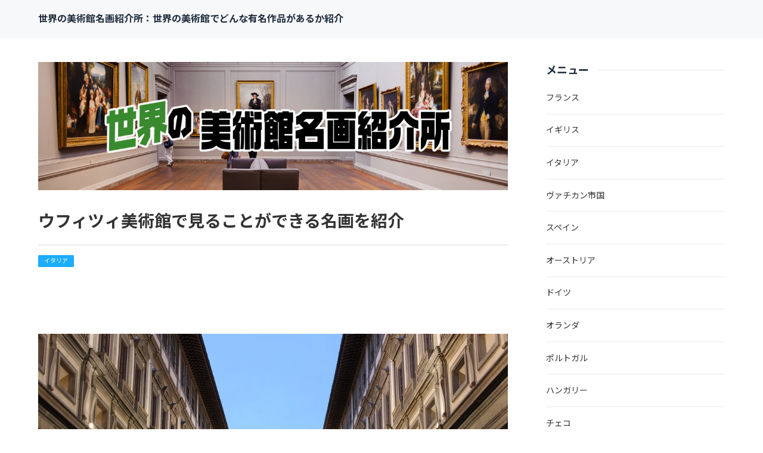

--- FILE ---
content_type: text/html
request_url: https://johoz.com/artmuseummasterpiece.johoz.com/Italy/takiojinjya.html
body_size: 7531
content:
<!doctype html>
<html lang="ja" dir="ltr">
<head prefix="og: https://ogp.me/ns#">
<meta charset="Shift_JIS">
<meta name="viewport" content="width=device-width, initial-scale=1">
<title>ウフィツィ美術館で見ることができる名画を紹介</title>
<meta name="keywords" content="栃木,隠れ家,穴場,滝尾神社">
<meta name="description" content="栃木の滝尾神社を紹介しています。">
<link rel="preconnect" href="https://fonts.googleapis.com">
<link rel="preconnect" href="https://fonts.gstatic.com" crossorigin>
<link href="https://fonts.googleapis.com/css2?family=Roboto:wght@500&display=swap&text=0123456789-" rel="stylesheet" class="w_fnt" media="print">
<link href="https://fonts.googleapis.com/css2?family=Poppins:wght@500&display=swap" rel="stylesheet" class="w_fnt" media="print">
<link href="https://fonts.googleapis.com/css2?family=Noto+Sans+JP:wght@400;700&display=swap" rel="stylesheet" class="w_fnt" media="print">
<link rel="stylesheet" href="../styles.css?20241221153130">
<meta property="og:url" content="https://artmuseummasterpiece.johoz.com/Italy/takiojinjya.html">
<meta property="og:type" content="article">
<meta property="og:title" content="ウフィツィ美術館で見ることができる名画を紹介">
<meta property="og:description" content="ウフィツィ美術館で見ることができる名画を紹介しています。">
<meta property="og:site_name" content="世界の美術館名画紹介所：世界の美術館でどんな有名作品があるか紹介">
<meta property="og:image" content="https://artmuseummasterpiece.johoz.com/img/gallery-1803525_1280.jpg">
<link rel="stylesheet" href="../css/partsstyles.css?20241221153130" media="print" onload="this.media='all'">
<link rel="alternate" type="application/rss+xml" title="RSS" href="https://artmuseummasterpiece.johoz.com/rss.xml" />
</head>
<body id="body" data-page="entry" data-column="col2" data-header="" data-main-header="true" data-main="" data-main-footer="" data-menu="" data-rmenu="" data-footer="" data-headerimg-type="" data-headerimg-img="true" data-headerimg-title="true" data-headerimg-desc="true" data-headerimg-item="false" data-headerimg-meta="true" data-headerimg-img-sp="true" data-headerimg-title-sp="false" data-headerimg-desc-sp="true" data-headerimg-item-sp="false" data-headerimg-meta-sp="false" data-topslider="false">
<div id="wrap">
<header id="header">
<div class="container">
<div id="logo-wrap">
<div id="logo"><span class="logotext">世界の美術館名画紹介所：世界の美術館でどんな有名作品があるか紹介</span></div>
<button id="spmenu-btn" aria-label="menu"><span>menu</span></button>
</div>
<div id="spmenu">
<div id="header-wrap">
<div id="header-menu">
</div>
</div>
</div>
</div>
</header>
<div id="contents">
<div class="inner">
<div id="main-header">
<div id="headerimg">
<div class="headerimg-img"><picture id="header-view"><img src="../img/header.jpg" alt="ウフィツィ美術館で見ることができる名画を紹介" class="img-header" /></picture></div>
<div class="headerimg-inner">
<div class="headerimg-txt">
<h1 class="headerimg-title">ウフィツィ美術館で見ることができる名画を紹介</h1>
<div class="headerimg-meta">
<div class="cat"><a href="../Italy/">イタリア</a></div>
</div>
</div>
</div>
</div>
</div>
<main id="main">
<div class="mainbox"><div id="space1" class="freespace">
<div class="space-box">
<div class="space-body"><div class="layout_box responsive" style="border-spacing:4px;">
<div class="float_item item1" style="padding:12px;">
<div id="im-7f13b7ee3d4e44bc9c0ff4175f969d9b"><p><script async src="https://imp-adedge.i-mobile.co.jp/script/v1/spot.js?20220104"></script></p>
<p><script>(window.adsbyimobile=window.adsbyimobile||[]).push({pid:83059,mid:578831,asid:1882056,type:"banner",display:"inline",elementid:"im-7f13b7ee3d4e44bc9c0ff4175f969d9b"})</script></p>
</div>
</div>
<div class="float_item item2" style="padding:12px;">
<div id="im-7f13b7ee3d4e44bc9c0ff4175f969d9b"><p><script async src="https://imp-adedge.i-mobile.co.jp/script/v1/spot.js?20220104"></script></p>
<p><script>(window.adsbyimobile=window.adsbyimobile||[]).push({pid:83059,mid:578831,asid:1882056,type:"banner",display:"inline",elementid:"im-7f13b7ee3d4e44bc9c0ff4175f969d9b"})</script></p>
</div>
</div>
</div>
</div>
</div>
</div></div>
<section id="text1-section">
<div id="text1" class="txt-body">
<p><img data-src="../img/gallery-1803525_1280.jpg" width="1000" height="750" alt="" class="lazyload image-center" /><noscript><img src="../img/gallery-1803525_1280.jpg" alt="" class="image-center" /></noscript></p>
<p>&nbsp;</p>
<p>ウフィツィ美術館（Galleria degli Uffizi）は、イタリアのフィレンツェにあるルネサンス絵画で有名な美術館です。この美術館は、1591年より部分的に公開されており、近代式の美術館としてヨーロッパ最古のものの1つであるとされています。</p>
<p>&nbsp;</p>
<p>ウフィツィ美術館は、ルネサンス期の絵画に関して世界有数のコレクションを有する美術館で、展示物は2,500点にのぼります。</p>
<p>&nbsp;</p>
<p>古代ギリシア、古代ローマ時代の彫刻から、ボッティチェッリ、レオナルド・ダ・ヴィンチ、ミケランジェロ、ラッファエッロなどイタリア・ルネサンスの巨匠の絵画を中心に、それ以前のゴシック時代、以後のバロック、ロココなどの絵画が系統的に展示されています。</p>
<p>&nbsp;</p>
<h2>ボッティチェリ 『春』</h2>
<p><img data-src="../img/botticelli-primavera.jpg" width="1000" height="657" alt="" class="lazyload image-center" /><noscript><img src="../img/botticelli-primavera.jpg" alt="" class="image-center" /></noscript></p>
<table class="table-w100">
<tbody>
<tr>
<td>作品名</td>
<td>春</td>
</tr>
<tr>
<td>作者</td>
<td>サンドロ・ボッティチェリ</td>
</tr>
<tr>
<td>制作年代</td>
<td>1482年頃</td>
</tr>
<tr>
<td>寸法</td>
<td>203×314cm</td>
</tr>
</tbody>
</table>
<p>&nbsp;</p>
<p>ルネサンス期のイタリアで最も有名な作品の一つです。</p>
<p>&nbsp;</p>
<p>画面中央に立つ女性は美神ヴィーナスで、彼女の周りには愛や花などを象徴する神々や精霊たちが集まっています。</p>
<p>&nbsp;</p>
<p>右手前に花束を持って微笑む女性は花神フローラで、彼女の身にまとう花々は200種類以上もあります。</p>
<p>&nbsp;</p>
<p>この絵は、メディチ家というフィレンツェの名家の一員であるロレンツィーノが、結婚祝いとして贈ったといわれています。</p>
<p>&nbsp;</p>
<h2>レオナルド・ダ・ヴィンチ 「受胎告知」</h2>
<p><img data-src="../img/annunciation_(leonardo)_(cropped).jpg" width="1000" height="445" alt="" class="lazyload image-center" /><noscript><img src="../img/annunciation_(leonardo)_(cropped).jpg" alt="" class="image-center" /></noscript></p>
<p>&nbsp;</p>
<table class="table-w100">
<tbody>
<tr>
<td>作品名</td>
<td>受胎告知</td>
</tr>
<tr>
<td>作者</td>
<td>レオナルド・ダ・ヴィンチ</td>
</tr>
<tr>
<td>制作年代</td>
<td>1472年 - 1475年頃</td>
</tr>
<tr>
<td>寸法</td>
<td>98×217cm</td>
</tr>
</tbody>
</table>
<p>&nbsp;</p>
<p>レオナルドが若き日に描いた初期の作品です。</p>
<p>&nbsp;</p>
<p>大天使ガブリエルが聖母マリアにキリストの誕生を告げるという場面を描いています。</p>
<p>&nbsp;</p>
<p>画面は横長で、二人の間には庭園や山などの風景が広がっています。</p>
<p>&nbsp;</p>
<p>これは、レオナルドが自然に対する深い関心を持っていたことを示しています。</p>
<p>&nbsp;</p>
<p>また、この風景は、キリストが世界の支配者として生まれることを暗示しているとも解釈できます。</p>
<p>&nbsp;</p>
<h2>フィリッポ・リッピ 「聖母子と二天使」</h2>
<p><img data-src="../img/filippo_lippi_-_madonna_col_bambino_e_due_angeli_-_google_art_project.jpg" width="1000" height="1472" alt="" class="lazyload image-center" /><noscript><img src="../img/filippo_lippi_-_madonna_col_bambino_e_due_angeli_-_google_art_project.jpg" alt="" class="image-center" /></noscript></p>
<table class="table-w100">
<tbody>
<tr>
<td>作品名</td>
<td>聖母子と二天使</td>
</tr>
<tr>
<td>作者</td>
<td>フィリッポ・リッピ</td>
</tr>
<tr>
<td>制作年代</td>
<td>1457年頃</td>
</tr>
<tr>
<td>寸法</td>
<td>95×62cm</td>
</tr>
</tbody>
</table>
<p>&nbsp;</p>
<p>フィレンツェで活動した画家でありながら、カルメル会の修道士でもあったリッピが描いたものです。</p>
<p>&nbsp;</p>
<p>聖母マリアと幼いキリストが二人の天使に見守られています。</p>
<p>&nbsp;</p>
<p>聖母の美しい表情やヴェールの質感などは見事です。</p>
<p>&nbsp;</p>
<p>背景には不気味な岩山が描かれており、これは後のレオナルド・ダ・ヴィンチの影響を受けたものと考えられます。</p>
<p>&nbsp;</p>
<p>この絵に描かれた聖母子は、リッピが愛した修道女ルクレツィアとその子供フィリッピーノをモデルにしたともいわれています。</p>
<p>&nbsp;</p>
<h2>ラファエロ「ヒワの聖母」</h2>
<p><img data-src="../img/raffaello_sanzio_-_madonna_del_cardellino_-_google_art_project.jpg" width="1000" height="1397" alt="" class="lazyload image-center" /><noscript><img src="../img/raffaello_sanzio_-_madonna_del_cardellino_-_google_art_project.jpg" alt="" class="image-center" /></noscript></p>
<p>&nbsp;</p>
<table class="table-w100">
<tbody>
<tr>
<td>作品名</td>
<td>ヒワの聖母</td>
</tr>
<tr>
<td>作者</td>
<td>ラファエロ・サンティ</td>
</tr>
<tr>
<td>制作年代</td>
<td>1505年?1506年頃</td>
</tr>
<tr>
<td>寸法</td>
<td>107 × 77cm</td>
</tr>
</tbody>
</table>
<p>&nbsp;</p>
<p>聖母マリアが幼いイエス・キリストと洗礼者ヨハネを抱いている場面を描いています。3人の人物は、ほぼ二等辺三角形を形成するように配置されており、この幾何学的な配置はラファエロの構図の巧みさを示しています。</p>
<p>&nbsp;</p>
<p>聖母マリアは赤いドレスに青いマントで描かれていて、赤はキリストの情熱や天の愛を、青は教会や天井の真実を象徴しています。また、洗礼者ヨハネが手に持っているゴシキヒワという鳥は、キリストの磔刑を象徴しています。</p>
<p>&nbsp;</p>
<p>背景はラファエロに典型的なもので、自然の風景が描かれていますが、それら全てが中心的な主題を静かに縁取っています。</p>
<p>&nbsp;</p>
<p>これらの要素を通じて、ラファエロの芸術性とこの作品が持つ深い意味を感じ取ることができます。</p>
<p>&nbsp;</p>
<p>『ヒワの聖母』はラファエロの才能と技術を最大限に発揮した作品であり、その美しさと深遠さを鑑賞することで、観る者に多大な感動を与えてくれます。</p>
<p>&nbsp;</p>
<p>&nbsp;</p>
<h2>ミケランジェロ「聖家族」</h2>
<p><img data-src="../img/994px-tondo_doni_2015.png" width="994" height="1024" alt="" class="lazyload image-center" /><noscript><img src="../img/994px-tondo_doni_2015.png" alt="" class="image-center" /></noscript></p>
<p>&nbsp;</p>
<table class="table-w100">
<tbody>
<tr>
<td>作品名</td>
<td>聖家族</td>
</tr>
<tr>
<td>作者</td>
<td>ミケランジェロ・ブオナローティ</td>
</tr>
<tr>
<td>制作年代</td>
<td>1507年頃</td>
</tr>
<tr>
<td>寸法</td>
<td>91 × 80 cm </td>
</tr>
</tbody>
</table>
<p>&nbsp;</p>
<p>この作品は、幼児キリスト、聖母マリア、聖ヨセフの家族と洗礼者ヨハネが前景に描かれ、後景には5人の裸体の男性が描かれています。</p>
<p>&nbsp;</p>
<p>画面中央に大きく描かれた、幼児キリストを高くかかげるマリアがもっとも目立つ画面構成になっていて、マリアは地面に直接座り、彼女と大地の間には何も敷かれていない。これはマリアと大地との結びつきをよく伝えています。</p>
<p>&nbsp;</p>
<p>マリアの下に描かれている草は緑に塗られ、草が生えていないマリアの周りの地面とは好対照となっています。</p>
<p>&nbsp;</p>
<p>ヨセフは家長としてマリアよりも高い位置に描かれています。マリアはヨセフの両足の間に座り、ヨセフがマリアを守っているかのように見えます。</p>
<p>&nbsp;</p>
<p>また、画面中央やや下に水平な帯があり、後景に描かれた男性たちと洗礼者ヨハネや聖家族を隔てています。</p>
<p>&nbsp;</p>
<h2>カラヴァッジョ『バッカス』</h2>
<p><img data-src="../img/baco_por_caravaggio.jpg" width="1000" height="1139" alt="" class="lazyload image-center" /><noscript><img src="../img/baco_por_caravaggio.jpg" alt="" class="image-center" /></noscript></p>
<table class="table-w100">
<tbody>
<tr>
<td>作品名</td>
<td>バッカス</td>
</tr>
<tr>
<td>作者</td>
<td>ミケランジェロ・メリージ・ダ・カラヴァッジオ</td>
</tr>
<tr>
<td>制作年代</td>
<td>1596年</td>
</tr>
<tr>
<td>寸法</td>
<td>95 cm × 85 cm</td>
</tr>
</tbody>
</table>
<p>&nbsp;</p>
<p>古代ギリシャのワイン、酩酊、出産、演劇の神であるバッカスを描いています。</p>
<p>&nbsp;</p>
<p>バッカスはブドウとブドウの葉を髪につけ、ゆるく身体を覆った衣服の引きひもを指で弄びながら、古代風に身体を傾けています。前の石のテーブルには、果物の籠と赤ワインの大きなデカンタがあります。バッカスは同じワインの浅いゴブレットを差し出し、鑑賞者を自分の方に誘っています。</p>
<p>&nbsp;</p>
<p>この作品は、カラヴァッジョが最初の重要な後援者であったデル・モンテ枢機卿の住居、マダーマ宮に入居した直後に描かれたものであり、枢機卿の人文主義的な興味を反映しています。</p>
<p>&nbsp;</p>
<p>また、この作品には官能的なエロチシズムが感じられます。少年は若くてハンサムで、身体はふっくらとしていながらも筋肉質です。少年は意味深な目つきで自分に近づくよう鑑賞者を誘惑しており、自分の衣服を身に着けたままにしようとしてはいません。</p>
<p>&nbsp;</p>
<h2>ブロンズィーノ『エレオノーラ・ディ・トレドと息子ジョヴァンニ』</h2>
<p><img data-src="../img/bronzino_-_eleonora_di_toledo_col_figlio.jpg" width="1000" height="1213" alt="" class="lazyload image-center" /><noscript><img src="../img/bronzino_-_eleonora_di_toledo_col_figlio.jpg" alt="" class="image-center" /></noscript></p>
<table class="table-w100">
<tbody>
<tr>
<td>作品名</td>
<td>エレオノーラ・ディ・トレドと息子ジョヴァンニ</td>
</tr>
<tr>
<td>作者</td>
<td>ブロンズィーノ</td>
</tr>
<tr>
<td>制作年代</td>
<td>1545年頃</td>
</tr>
<tr>
<td>寸法</td>
<td>115 cm × 96 cm</td>
</tr>
</tbody>
</table>
<p>&nbsp;</p>
<p>メディチ家の栄光を称えるウフィツィ美術館には、トスカーナ大公コジモ1世とその子孫の美術品が展示されています。</p>
<p>&nbsp;</p>
<p>その中でも、特に注目すべき一枚の肖像画があります。コジモ1世が宮廷画家ブロンズィーノに依頼した妻と息子の肖像です。このような母と子の肖像は、聖母子像を除けば、ほとんど見られない珍しいものでした。</p>
<p>&nbsp;</p>
<p>この絵には、コジモ1世が何か意図を持っていたと言われています。君主は、息子が正当な後継者であることを、この絵で暗に示しています。</p>
<p>&nbsp;</p>
<p>共和制から君主制へと移行したフィレンツェで、1537年に17歳で君主になったコジモ1世は、鉄の意志を持ち、生まれつきの君主気質を発揮しました。外交では神聖ローマ帝国やスペインから自立しようとし、国内では自らの神格化を図りました。</p>
<p>&nbsp;</p>
<p>フィレンツェ随一の宮廷画家ブロンズィーノが描いたこの名作には、君主の政策に呼応するメッセージが込められています。</p>
<p>&nbsp;</p>
<p>真珠で飾られたエレオノーラの美しい姿は、富の象徴でした。</p>
<p>&nbsp;</p>
<p>ブロンズィーノは、ドレスの細部を丁寧に描くことでその美しさを際立たせ、無表情な顔つきで、庶民とは違う高貴な公妃のイメージを作り上げました。</p>
<p>&nbsp;</p>
<p>写実主義にこだわらないマニエリストとして活躍したブロンズィーノ。この絵は、マニエリスム様式を追求しつつ、それに”洗練〟を加えた画家の代表作の一つとして、今もなお語り継がれています。</p>
</div>
</section>
<div class="mainbox"><div id="space2" class="freespace">
<div class="space-box">
<div class="space-body"><div class="layout_box responsive" style="border-spacing:4px;">
<div class="float_item item1" style="padding:12px;">
<div id="im-7f13b7ee3d4e44bc9c0ff4175f969d9b"><p><script async src="https://imp-adedge.i-mobile.co.jp/script/v1/spot.js?20220104"></script></p>
<p><script>(window.adsbyimobile=window.adsbyimobile||[]).push({pid:83059,mid:578831,asid:1882056,type:"banner",display:"inline",elementid:"im-7f13b7ee3d4e44bc9c0ff4175f969d9b"})</script></p>
</div>
</div>
<div class="float_item item2" style="padding:12px;">
<div id="im-7f13b7ee3d4e44bc9c0ff4175f969d9b"><p><script async src="https://imp-adedge.i-mobile.co.jp/script/v1/spot.js?20220104"></script></p>
<p><script>(window.adsbyimobile=window.adsbyimobile||[]).push({pid:83059,mid:578831,asid:1882056,type:"banner",display:"inline",elementid:"im-7f13b7ee3d4e44bc9c0ff4175f969d9b"})</script></p>
</div>
</div>
</div>
</div>
</div>
</div></div>
</main>
<div id="main-footer">
<div class="mainbox">
<div class="snsbox">
<div class="sns-title">この記事をシェアする</div>
<ul class="snslist">
<li><a href="https://www.facebook.com/share.php?u=https%3a%2f%2fartmuseummasterpiece.johoz.com%2fItaly%2ftakiojinjya.html" rel="nofollow noopener" target="_blank" class="snsicon-facebook"></a></li>
<li><a href="https://twitter.com/share?url=https%3a%2f%2fartmuseummasterpiece.johoz.com%2fItaly%2ftakiojinjya.html&text=%e3%82%a6%e3%83%95%e3%82%a3%e3%83%84%e3%82%a3%e7%be%8e%e8%a1%93%e9%a4%a8%e3%81%a7%e8%a6%8b%e3%82%8b%e3%81%93%e3%81%a8%e3%81%8c%e3%81%a7%e3%81%8d%e3%82%8b%e5%90%8d%e7%94%bb%e3%82%92%e7%b4%b9%e4%bb%8b" rel="nofollow noopener" target="_blank" class="snsicon-twitter"></a></li>
<li><a href="https://line.me/R/msg/text/?https%3a%2f%2fartmuseummasterpiece.johoz.com%2fItaly%2ftakiojinjya.html" rel="nofollow noopener" target="_blank" class="snsicon-line"></a></li>
<li><a href="https://b.hatena.ne.jp/add?url=https%3a%2f%2fartmuseummasterpiece.johoz.com%2fItaly%2ftakiojinjya.html&title=%e3%82%a6%e3%83%95%e3%82%a3%e3%83%84%e3%82%a3%e7%be%8e%e8%a1%93%e9%a4%a8%e3%81%a7%e8%a6%8b%e3%82%8b%e3%81%93%e3%81%a8%e3%81%8c%e3%81%a7%e3%81%8d%e3%82%8b%e5%90%8d%e7%94%bb%e3%82%92%e7%b4%b9%e4%bb%8b" rel="nofollow noopener" target="_blank" class="snsicon-hatena"></a></li>
</ul>
</div>
</div>
<div id="entrylist">
<div class="entrylist-title"><h3>関連ページ</h3></div>
<ul class="entrylist_ul">
<li>
<article class="article">
<div class="article-inner">
<div class="article-body">
<div class="article-title"><a href="../Italy/MuseoeGalleriaBorghese.html">ボルゲーゼ美術館</a></div>
<div class="article-desc">ボルゲーゼ美術館で見ることができる名画を紹介しています。</div>
</div>
</div>
</article>
</li>
<li>
<article class="article">
<div class="article-inner">
<div class="article-body">
<div class="article-title"><a href="../Italy/PalazzoPitti.html">ピッティ美術館</a></div>
<div class="article-desc">ピッティ美術館で見ることができる名画を紹介しています。</div>
</div>
</div>
</article>
</li>
<li>
<article class="article">
<div class="article-inner">
<div class="article-body">
<div class="article-title"><a href="../Italy/GalleriedellAccademia.html">アカデミア美術館</a></div>
<div class="article-desc">アカデミア美術館で見ることができる名画を紹介しています。</div>
</div>
</div>
</article>
</li>
<li>
<article class="article">
<div class="article-inner">
<div class="article-body">
<div class="article-title"><a href="../Italy/PinacotecadiBrera.html">ブレラ美術館</a></div>
<div class="article-desc">ブレラ美術館で見ることができる名画を紹介しています。</div>
</div>
</div>
</article>
</li>
<li>
<article class="article">
<div class="article-inner">
<div class="article-body">
<div class="article-title"><a href="../Italy/MuseodiCapodimonte.html">カポディモンテ美術館</a></div>
<div class="article-desc">カポディモンテ美術館で見ることができる名画を紹介しています。</div>
</div>
</div>
</article>
</li>
<li>
<article class="article">
<div class="article-inner">
<div class="article-body">
<div class="article-title"><a href="../Italy/MuseoPoldiPezzoli.html">ポルディ・ペッツォーリ美術館</a></div>
<div class="article-desc">ポルディ・ペッツォーリ美術館で見ることができる名画を紹介しています。</div>
</div>
</div>
</article>
</li>
</ul>
</div>
</div>
<aside id="menu">
<div id="space3" class="freespace">
<div class="space-box">
<div class="menubox text-center"><div id="im-efc7ae54e1ab441893415b18f01827b2">
  <script async src="https://imp-adedge.i-mobile.co.jp/script/v1/spot.js?20220104"></script>
  <script>(window.adsbyimobile=window.adsbyimobile||[]).push({pid:83059,mid:578831,asid:1883072,type:"banner",display:"inline",elementid:"im-efc7ae54e1ab441893415b18f01827b2"})</script>
</div></div>
</div>
</div>
<nav class="menuboxlist">
<div class="menubox">
<div class="title"><span>メニュー</span></div>
<div class="menulist"><ul class="sitemenu">
<li><a href="../France/"><span>フランス</span></a></li>
<li><a href="../UnitedKingdom/"><span>イギリス</span></a></li>
<li><a href="../Italy/"><span>イタリア</span></a></li>
<li><a href="../VaticanCity/"><span>ヴァチカン市国</span></a></li>
<li><a href="../Spain/"><span>スペイン</span></a></li>
<li><a href="../Austria/"><span>オーストリア</span></a></li>
<li><a href="../Germany/"><span>ドイツ</span></a></li>
<li><a href="../Netherlands/"><span>オランダ</span></a></li>
<li><a href="../Portugal/"><span>ポルトガル</span></a></li>
<li><a href="../Hungary/"><span>ハンガリー</span></a></li>
<li><a href="../CzechRepublic/"><span>チェコ</span></a></li>
<li><a href="../Belgium/"><span>ベルギー</span></a></li>
<li><a href="../Denmark/"><span>デンマーク</span></a></li>
<li><a href="../Switzerland/"><span>スイス</span></a></li>
<li><a href="../Sweden/"><span>スウェーデン</span></a></li>
<li><a href="../Russia/"><span>ロシア</span></a></li>
<li><a href="../America/"><span>アメリカ</span></a></li>
<li><a href="../Brazil/"><span>ブラジル</span></a></li>
</ul></div>
</div>
</nav>
<div id="space4" class="freespace">
<div class="space-box">
<div class="menubox text-center"><div id="im-efc7ae54e1ab441893415b18f01827b2">
  <script async src="https://imp-adedge.i-mobile.co.jp/script/v1/spot.js?20220104"></script>
  <script>(window.adsbyimobile=window.adsbyimobile||[]).push({pid:83059,mid:578831,asid:1883072,type:"banner",display:"inline",elementid:"im-efc7ae54e1ab441893415b18f01827b2"})</script>
</div></div>
</div>
</div>
</aside>
</div>
</div>
<div id="pagetop"><a href="#body"></a></div>
<div id="siteNavi"><ul itemscope itemtype="http://schema.org/BreadcrumbList" class="siteNavi_ul">
<li itemprop="itemListElement" itemscope itemtype="http://schema.org/ListItem"><a itemprop="item" href="../"><span itemprop="name">トップページ</span></a><meta itemprop="position" content="1" /></li>
<li itemprop="itemListElement" itemscope itemtype="http://schema.org/ListItem"><a itemprop="item" href="../Italy/"><span itemprop="name">イタリア</span></a><meta itemprop="position" content="2" /></li>
<li><span>ウフィツィ美術館で見ることができる名画を紹介</span></li>
</ul></div>
<footer id="footer">
<div class="inner">
<div id="space8" class="freespace">
<div class="space-box">
<div class="space-body text-center"><div id="im-43476eacfed04e6ab6dd5b0c39d52e2b">
  <script async src="https://imp-adedge.i-mobile.co.jp/script/v1/spot.js?20220104"></script>
  <script>(window.adsbyimobile=window.adsbyimobile||[]).push({pid:83059,mid:578831,asid:1883071,type:"banner",display:"inline",elementid:"im-43476eacfed04e6ab6dd5b0c39d52e2b"})</script>
</div></div>
</div>
</div>
<nav id="footer-menu">
<ul class="footer-menu_ul">
</ul>
</nav>
<small id="copy">&copy; 2024 世界の美術館名画紹介所：世界の美術館でどんな有名作品があるか紹介.<!-- Matomo -->
<script>
  var _paq = window._paq = window._paq || [];
  /* tracker methods like "setCustomDimension" should be called before "trackPageView" */
  _paq.push(['trackPageView']);
  _paq.push(['enableLinkTracking']);
  (function() {
    var u="//richlucky.xsrv.jp/piwik/";
    _paq.push(['setTrackerUrl', u+'matomo.php']);
    _paq.push(['setSiteId', '16']);
    var d=document, g=d.createElement('script'), s=d.getElementsByTagName('script')[0];
    g.async=true; g.src=u+'matomo.js'; s.parentNode.insertBefore(g,s);
  })();
</script>
<!-- End Matomo Code --></small>
</div>
</footer>
</div>
<script src="../js/siema.min.js"></script>
<script src="../js/config.js"></script>
<script src="../js/ResizeSensor.js"></script>
<script src="../js/ElementQueries.js"></script>
<script>
var ele = document.getElementsByClassName('w_fnt');
for (var i = 0, len = ele.length; i < len; i++) {ele[i].media = 'all';}
</script>
<style>@media screen and (max-width:1024px){{#spmenu,#spmenu-btn{display:none;}}</style>
<script src="https://cdn.jsdelivr.net/npm/lazyload@2.0.0-rc.2/lazyload.js"></script>
<script>lazyload();</script>
</body>
</html>

--- FILE ---
content_type: text/css
request_url: https://johoz.com/artmuseummasterpiece.johoz.com/css/commonstyles.css
body_size: 6638
content:
@charset "UTF-8";
/* ★Ver220331★ */
#header.fix:not(.show-header){
pointer-events:none;
}
/* 画像ギャラリー */
.img-gallerybox{
display:flex;
justify-content:space-evenly;
margin:16px 0;
flex-wrap:wrap;
}
.img-gallerybox > a{
 display:inline-block;
 text-align:center;
 min-width:100px;
 margin:16px 8px;
}
.img-gallerybox > a img{
 width:100%;
}
.txt-userstyle{
display:block;
padding:24px 4%;
position:relative;
box-sizing:border-box;
z-index:0;
}
.txt-userstyle h2:not([class]),.txt-userstyle h3:not([class]),.txt-userstyle h4:not([class]),.txt-userstyle h5:not([class]),.txt-userstyle h6:not([class]){
color:unset;
background:unset;
border:unset;
margin:10px 0;
padding:0;
margin-bottom:10px;
}
.txt-userstyle h2:not([class])::before,.txt-userstyle h3:not([class])::before,.txt-userstyle h4:not([class])::before,.txt-userstyle h5:not([class])::before,.txt-userstyle h6:not([class])::before,.txt-userstyle h2:not([class])::after,.txt-userstyle h3:not([class])::after,.txt-userstyle h4:not([class])::after,.txt-userstyle h5:not([class])::after,.txt-userstyle h6:not([class])::after{
content:unset;
display:none;
}
.txt-userstyle.bg_image{
min-height:20vh;
}
.txt-userstyle.bg_image::before{
content:"";
display:block;
position:absolute;
left:0;
top:0;
width:100%;
height:100%;
z-index:-1;
}
.txt-userstyle.bg_image{
font-weight:700;
background-size:cover;
}
.txt-userstyle.txt-align-left{
text-align:left;
}
.txt-userstyle.txt-align-right{
text-align:right;
}
.txt-userstyle.txt-align-center{
text-align:center;
}
.txt-userstyle.txt-flex-center{
display:flex;
justify-content:center;
align-items:center;
flex-wrap:wrap;
flex-direction:column;
}
.text-left{text-align:left;}
.text-center{text-align:center;}
.text-right{text-align:right;}
.menu-icon *{
 display:inline-block !important;
}
:not(.qa-accordion) .answer1{
margin-bottom:24px;
}
/* オートナンバー */
body,section,.auto-reset{
counter-reset:autonumber;
}
.point-auto{
font-size:1.2em;
font-weight:700;
}
.point-auto::before{
content:counter(autonumber)".";
counter-increment:autonumber;
display:inline-block;
position:relative;
color:var(--clr-accent,#0268cc);
font-size:1.5em;
font-weight:700;
text-align:left;
vertical-align:baseline;
line-height:1.7em;
margin-right:10px;
}
/* 行揃え */
.txt-left{text-align:left;}
.txt-center{text-align:center;}
.txt-right{text-align:right}
/* 画像の指定 */
img{max-width:100%;height:auto;}
.txt-img img[align^="right"],.txt-img.timg-r img{margin:0 0px 10px 16px;}
.txt-img img[align^="left"],.txt-img.timg-l img{margin:0 16px 10px 0px;}
.txt-img img[align^="center"]{margin:0 0 10px 0;}
.txt-img img.image-left,img.image-left,img.fr-fic.fr-dii.fr-fil{margin:0 16px 10px 0;float:left;}
.txt-img img.image-right,img.image-right,img.fr-fic.fr-dii.fr-fir{margin:0 0 10px 16px;float:right;}
.txt-img img.image-center,img.image-center,img.fr-fic.fr-dib{margin:10px auto;display:block;}
[style*="text-align:left"] > .image-center,[style*="text-align:left"] >.fr-fic.fr-dib{margin-left:0}
[style*="text-align:right"] > .image-center,[style*="text-align:right"] >.fr-fic.fr-dib{margin-right:0}
img.image-block-left{display:block;margin:10px auto 10px 0;}
img.image-block-right{display:block;margin:10px 0 10px auto;}
.img-center .image-left,.img-center .image-right{margin:auto;}
.timg-c{margin-bottom:16px;}
@media screen and (min-width:768px){
.txt-img.timg-r,.txt-img.timg-l{
max-width:50%;
padding:0 16px;
}
}
span.fr-video{display:table;margin:auto;}
span.fr-video.fr-fvl{margin-left:0;float:none;}
span.fr-video.fr-fvr{margin-right:0;float:none;}
/* 画像スタイル(新規) */
.img-full,.img-full > img{width:100%}
.img-w100{width:100px;}
.img-w150{width:150px;}
.img-w200{width:200px;}
.img-w300{width:300px;}
.img-w400{width:400px;}
.img-w500{width:500px;}
.img-w600{width:600px;}
.img-full{width:100%;margin:1em 0;}
h2 + .img-full,h3 + .img-full{margin-top:5px;}
.img-circle{
object-fit:cover;
border-radius:50%;
}
.img-shadow{
filter:drop-shadow(3px 3px 5px rgba(0,0,0,0.3));
}
.img-round{
border-radius:16px;
}
.img-photo{
padding:8px;
border-top:1px solid #ccc;
border-left:1px solid #ccc;
border-bottom:1px solid #c2c2c2;
border-right:1px solid #c2c2c2;
box-shadow:3px 3px 8px rgba(0,0,0,.2);
background:#fff;
box-sizing:border-box;
}
.img-flex,.img-flex2{
display:flex;
}
.img-flex img,.img-flex2 img,.img-flex p,.img-flex2 p{
box-sizing:border-box;
margin:0 8px;
}
.clear{clear:both;height:1px;line-height:1px;}
/* 画像の縮小比率の指定 */
@media screen and (max-width:640px){
.txt-img.timg-r,.txt-img.timg-l{
max-width:40%;
box-sizing:border-box;
}
.image-left,.image-right{max-width:40%;}
.txt-img.timg-r{padding-left:10px;}
.txt-img.timg-l{padding-right:10px;}
.txt-img.timg-l img{margin-right:0;}
.txt-img.timg-r img{margin-left:0;}
.tx-img.timg-l img,.tx-img.timg-r img{margin:0 0 10px 0;}
.txt-img img[align^="right"],.txt-img img[align^="left"]{max-width:40%;}
.txt-img img[align^="center"]{max-width:100%;}
}
/* 画像改行微調整 */
img.fr-fir+br,img.fr-fil+br,img.image-left+noscript+br,img.image-right+noscript+br,img.image-left+br,img.image-right+br{
 display:none;
}
/* FAQ */
.question1,.question2{
font-weight:700;
}
/* 注釈 */
.annotation{
 padding:16px;
 margin:1em 0;
 font-size:0.875em;
 line-height:1.8;
 background-color:#f8f8f8;
 border-left:solid 2px #dbdbdb;
 color:#666;
}
/* 強制回り込み */
.float-left2 img{float:left ;margin:0 8px 8px 0;}
.float-right2 img{float:right ;margin:0 0 8px 8px;}
/* テーブル */
div.table-wrap{
overflow-x:auto;
-webkit-overflow-scrolling:touch;
}
table{
margin-bottom:8px;
border-collapse:separate;
border-spacing:0;
border-color:#ddd;
box-sizing:border-box;
}
table caption{
margin-bottom:1rem;
color:#999;
}
table th,table td{
min-width:110px;
text-align:center;
padding:0.5em 1em;
border-style:solid;
border-width:0 1px 1px 0;
border-color:#ddd;
position:relative;
z-index:0;
}
table th{
background-color:#fafafa;
}
table td{
background-color:#fff;
}
table thead th{
line-height:1.5;
}
table tr:first-child > *{
border-top-width:1px;
}
table thead + tbody tr:first-child > *{
border-top-width:0;
}
table tr > *:first-child{
border-left-width:1px;
}
table tr th:first-child{
z-index:1;
}
table.table-w100{
width:100%;
}
table.th1fix tbody th:first-child,table.th1fix thead th.table-thblank{
position:-webkit-sticky;
position:sticky;
left:0;
}
/*
@media (min-width:960px){
table.table-fontsmall th,table.table-fontsmall td,div.table-fontsmall th,div.table-fontsmall td{
font-size:1.4rem;
}
}
@media (max-width:959px){
table.table-fontsmall th,table.table-fontsmall td,div.table-fontsmall th,div.table-fontsmall td{
font-size:1.1rem;
}
}*/
table.table-fontsmall th,table.table-fontsmall td,div.table-fontsmall th,div.table-fontsmall td{
 font-size:clamp(12px,calc(0.75rem + ((1vw - 4.8px) * 0.2088)),14px);
}
/* ボックス内マージン調整 */
#contents div[class*="box"] > div[class^="point"]:first-child,#contents div[class*="box"]:not([class^="rankbox"]) > div[class^="rank"]:first-child,#contents div[class*="box"] > h2:first-child,#contents div[class*="box"] > h3:first-child,#contents div[class*="box"] > h4:first-child,#contents div[class*="box"] > h5:first-child,#contents div[class*="box"] > h6:first-child{
margin-top:8px;
}
#contents div[class*="box"] > div[class^="point"]:last-child,#contents div[class*="box"]:not([class^="rankbox"]) > div[class^="rank"]:last-child,#contents div[class*="box"] > h2:last-child,#contents div[class*="box"] > h3:last-child,#contents div[class*="box"] > h4:last-child,#contents div[class*="box"] > h5:last-child,#contents div[class*="box"] > h6:last-child{
margin-bottom:8px;
}
#contents div[class*="box"]:not(.menubox):not(.menubox2) > ul,#contents div[class*="box"]:not(.menubox):not(.menubox2) > ol{
margin-top:4px;
margin-bottom:4px;
}
#contents .alert > *:first-child,#contents .accept > *:first-child,#contents .attention > *:first-child,#contents .thint > *:first-child{
 margin-top:0;
}
#contents .alert > *:last-child,#contents .accept > *:last-child,#contents .attention > *:last-child,#contents .thint > *:last-child{
margin-bottom:0;
}
#contents .txt-border> *:first-child,#contents .txt-grayback .body > *:first-child,#contents .txt-colorback .body > *:first-child,#contents .txt-frame > *:first-child,#contents .txt-colorframe > *:first-child,#contents .txt-rndbox .body > *:first-child,#contents .txt-decbox1 .body > *:first-child,#contents .txt-decbox2 .body > *:first-child{
margin-top:0;
}
#contents .txt-border> *:last-child,#contents .txt-grayback .body > *:last-child,#contents .txt-colorback .body > *:last-child,#contents .txt-frame > *:last-child,#contents .txt-colorframe > *:last-child,#contents .txt-rndbox .body > *:last-child,#contents .txt-decbox1 .body > *:last-child,#contents .txt-decbox2 .body > *:last-child{
margin-bottom:0;
}
/* 記事共通 */
div,p,span,li{word-wrap :break-word;overflow-wrap :break-word;}
td,th{word-break:break-all ;}
a:not([href]){text-decoration:none;}
table td p,table th p{text-align:inherit;}
/* 説明文スクロール */
#header .desc::-webkit-scrollbar{width:5px;}
#header .desc::-webkit-scrollbar-thumb{background:#aaa;border-radius:3px;}
#header .desc::-webkit-scrollbar-track-piece:start,#header .desc::-webkit-scrollbar-track-piece:end{background:#EBEBEB;}
/* 行揃え */
.align-left{text-align:left;}
.align-right{text-align:right;}
.align-center{text-align:center;}
/* フロート解除 */
.txt-body::after{content:"";display:block;clear:both;}
div[id^="text"]::after,div[id^="space"]::after{content:"";display:block;clear:both;}
/* 共通 */
.rank1,.rank2,.rank3,.rank4,.rank5,.rank6,.rank7,.rank8,.rank9,.rank10,.point,.point1,.point2,.point3,.point4,.point5,.point6,.point7,.point8,.point9,.point10{
font-weight:bold;
overflow:hidden;
}
h4{
clear:none;
}
ul,ol{
overflow:hidden;
}
.lbg{
line-height:140%;
}
/* ポイント（チェック） */
.point:not([data-point]){
padding:.3125em 0 .3125em 4.125em;
font-weight:bold;
line-height:1.5;
overflow:hidden;
position:relative;
}
.point:not([data-point])::before{
background-color:#fc6a74;
border-radius:.3em;
color:#fff;
display:inline-block;
line-height:1;
font-family:Arial;
font-size:.75em;
padding:.3333em .5833em;
content:'CHECK';
position:absolute;
top:.25em;
left:0;
z-index:1;
}
.point:not([data-point])::after{
background-color:#fc6a74;
box-sizing:border-box;
content:'';
display:block;
position:absolute;
top:1.1875em;
left:1.5em;
width:.875em;
height:.625em;
clip-path:path('M0 .2V0h9.4v.5c0 1.7.7 5 4.7 9.5C10.6 8.6 4.2 5.5 0 .2z');
}
.ylw{
background-color:#FFE566;
font-weight:bold;
padding:2px;
}
/* 回り込み解除 */
h1,h2,h3,h4,h5,h6{
overflow:hidden;
}
h1,h2,h3{
clear:both;
}
.alert:after,.accept:after,.attention:after,.thint:after,.user1:after,.user2:after,.user_inner:after,.body:after,.grayline:after,.clear_after:after{
clear:both;
content:"";
display:block;
}
.nmlbox,.dottbox,.ylwbox,.graybg,.txt-border,.txt-grayback,.txt-colorback,.txt-rndbox,.txt-decbox1,.txt-decbox2{
overflow:hidden;
}
.alert,.attention,.thint,.accept,.user1,.user2,.rank{clear:both;}
/* ボックス */
.nmlbox,.dottbox,.ylwbox,.graybg,.grnbox,.pnkbox,.blubox,.brwbox,.cynbox{
padding:1.5em;
margin-top:1em;
margin-bottom:1em;
clear:both;
overflow:hidden;
}
.graybg{
background-color:#F8F8F8;
}
.grayline{
background-color:#fff;
border:4px solid #ededed;
box-shadow:0px 0px 5px #bbb inset;
margin:20px 0;
padding:20px;
}
.dottbox{
border:dashed 2px #E0E0E0;
box-shadow:none;
}
.nmlbox{
border:2px solid #E0E0E0;
}
.ylwbox{
background-color:#fffbef;
border:2px solid #f7e4b1;
}
.grnbox{
background-color:#f7fcf5;
border:2px solid #b7d8ac;
}
.blubox{
background-color:#f6fafe;
border:2px solid #c9d9ec;
}
.brwbox{
background-color:#f8f6f5;
border:2px solid #ddd2ce;
}
.pnkbox{
background-color:#fff9fe;
border:2px solid #ecd0e7;
}
.cynbox{
background-color:#f5fcfa;
border:2px solid #c2ddd5;
}
.rnd1{
padding:15px;
margin:15px auto 15px auto;
}
.rnd1{
position:relative;
padding:15px;
margin:15px auto 15px auto;
border-radius:12px;
}
.rbox1,.rbox2,.rbox3,.rbox4{
overflow:hidden;
}
.rbox1{
background-color:#F8F8F8;
border:1px solid #E0E0E0;
}
.rbox2{
background-color:#FFF;
border:2px solid #f0bb5a;
}
.rbox3{
background-color:#FFF;
}
.rbox4{
background-color:#F8F8F8;
}
.shadow1,.shadow2,.shadow3{
padding:15px;
margin:15px auto 15px auto;
}
.shadow1{
box-shadow:0px 2px 10px rgba(0,0,0,0.1);
}
.shadow2{
box-shadow:0px 0px 5px rgba(0,0,0,0.17);
}
/* 水平線 */
.border1,.border2,.border3,.borderdot,.borderdot2,.borderdouble{
margin:10px 0;
padding:0px;
line-height:1px;
height:1px;
overflow:hidden;
}
.border1{
border-bottom:solid 1px #999;
}
.border2{
border-bottom:solid 1px #ca3659;
}
.border3{
border-bottom:solid 1px #4473b1;
}
.borderdot{
border-top:dotted 1px #999;
}
.borderdot2{
border-top:dotted 2px #999;
}
.borderdouble{
border-top:double 3px #999;
}
.hd,.hd:hover,.hd:visited{
color:#333;
text-decoration:none;
}
/*
==================================================
Googleマップ、YouTubeのレスポンシブ化
==================================================
*/
.gmap-box{
position:relative;
padding-bottom:56.25%;
padding-top:30px;
height:0;
overflow:hidden;
}
.gmap-box iframe,.gmap-box object,.gmap-box embed{
position:absolute;
top:0;
left:0;
width:100%;
height:100%;
}
.gmap-wrap{
max-width:100%;
margin:16px auto;
}
.wrapper{
margin:auto;
padding:50px;
}
/* VIDEO */
video{
display:block;
margin:16px auto;
max-width:100%;
}
/* オブジェクト位置 */
.obj-center{
display:block;
margin-left:auto;
margin-right:auto;
}
.obj-left{
display:block;
margin-left:0;
margin-right:auto;
}
.obj-right{
display:block;
margin-left:auto;
margin-right:0;
}
/* ヘッダー調整 */
.headerimg-img::before{
pointer-events :none;
}
/* 列の幅指定 */
.tcolumn1,.tcolumn2,.tcolumn3,.tcolumn4,.tcolumn5{
box-sizing:border-box;
}
.tcolumn1{width:100%;}
.tcolumn2{width:50%;}
.tcolumn3{width:33.33%}
.tcolumn4{width:25%;}
.tcolumn5{width:20%;}
/* コンテンツの振り分け */
.pc_contents{display:block;}
.sp_contents{display:none;}
@media screen and (max-width:640px){
.pc_contents{display:none;}
.sp_contents{display:block;}
}
table.borderless,table.borderless td,table.borderless th{
border:none ;
background-color:transparent;
}
/* テーブルのスクロール
==================================================
*/
.scroll_table{
overflow-x:auto;
white-space:nowrap;
}
.scroll_table::-webkit-scrollbar{height:8px;}
.scroll_table::-webkit-scrollbar-track{
margin:0 2px;
background:#F1F1F1;
border-radius:5px;
}
.scroll_table::-webkit-scrollbar-thumb{
border-radius:5px;
background:#999;
}
.scroll_table table{
width:100%;
table-layout:auto ;
}
@media screen and (min-width:768px){
.scroll_table{
overflow:hidden;
white-space:normal;
}
.scroll_table table{
table-layout:fixed ;
}
}
/* リストデザイン
==================================================
*/
ul[class][class^="li-"],ol[class][class^="ol-"]{
line-height:1.5;
margin-top:1em;
margin-bottom:1em;
list-style:none;
padding-left:calc(40px - 1.25em);
}
ul[class][class^="li-"] li,ol[class][class^="ol-"] li{
margin:.5em 0;
}
/* チェック */
.li-check li{
position:relative;
padding-left:1.25em;
}
.li-check li::before{
background-image:url(../img/li_check.svg);
background-position:center;
background-repeat:no-repeat;
background-size:0.8125em auto;
content:'';
position:absolute;
left:0;
width:1em;
height:1.5em;
}
/* 丸文数字 */
.ol-circle{
counter-reset:number;
}
.ol-circle li{
position:relative;
padding:0 0 0 1.75em;
}
.ol-circle li::before{
content:counter(number);
counter-increment:number;
background-color:#0268cc;
border-radius:50%;
display:inline-block;
position:absolute;
top:0;
left:0;
color:#fff;
font-size:0.8125em;
font-weight:700;
text-align:center;
vertical-align:middle;
line-height:1.69231em;
width:1.69231em;
height:1.69231em;
}
/* 記事スタイル
==================================================
*/
/* 点線背景 */
.txt-border{
background-color:#fff;
background-image:linear-gradient(90deg,rgba(255,255,255,0) 50%,white 50%),linear-gradient(180deg,rgba(190,190,190,0) 97.91666%,#bebebe,97.91666%,#bebebe 100%);
background-repeat:repeat-x,repeat-y;
background-size:.375em 100%,100% 3em;
line-height:3;
padding:0 1.5em;
}
/* 灰色背景 */
.txt-grayback{
background-color:#f5f5f5;
padding:clamp(24px,6.66667vw,36px);
}
/* カラー背景 */
.txt-colorback{
background-color:#fffbe8;
padding:clamp(24px,6.66667vw,36px);
}
/* 灰色枠 */
.txt-frame{
background-color:#fff;
border:8px solid #e6e6e6;
padding:clamp(24px,6.66667vw,36px);
}
/* カラー枠 */
.txt-colorframe{
background-color:#fff;
border:8px solid #ffe99c;
padding:clamp(24px,6.66667vw,36px);
}
/*角丸枠*/
.txt-rndbox{
background-color:#f5f5f5;
border-radius:28px;
padding:clamp(28px,7.77778vw,40px);
}
.txt-rndbox .top,.txt-rndbox .bottom{
line-height:0;
}
/* 飾り枠 1*/
.txt-decbox1{
background-color:#f8f6e9;
box-shadow:0 0 0 clamp(7px,1.94445vw,14px) #f8f6e9 inset,0 0 0 clamp(8px,2.22223vw,15px) #d2c8b2 inset;
padding:clamp(32px,8.88889vw,58px) clamp(36px,10vw,62px);
position:relative;
z-index:0;
}
.txt-decbox1::before{
border:clamp(49px,13.61112vw,98px) solid transparent;
border-image:url(../img/decbox1.png) 196 round;
content:'';
position:absolute;
top:0;
left:0;
right:0;
bottom:0;
z-index:-1;
}
.txt-decbox1 .top *{
margin-top:0;
}
.txt-decbox1 .bottom{
line-height:0;
}
/*飾り枠2*/
.txt-decbox2{
background:url(../img/decbox2.jpg) repeat left top/160px auto;
padding:clamp(36px,10vw,52px) clamp(40px,11.11112vw,56px);
position:relative;
z-index:0;
}
.txt-decbox2::before{
background:#fff;
content:'';
position:absolute;
top:clamp(12px,3.33334vw,16px);
left:clamp(12px,3.33334vw,16px);
right:clamp(12px,3.33334vw,16px);
bottom:clamp(12px,3.33334vw,16px);
z-index:-1;
}
.txt-decbox2 .top *{
margin-top:0;
}
.txt-decbox2 .bottom{
line-height:0;
}
/* ブロック設定 */
.user-block{
padding:1.5em;
}
/* 要素の横並べ
==================================================
*/
.flex-box{
display:flex;
justify-content:center;
flex-direction:column;
}
.flex-box > *{
margin-bottom:8px;
}
@media screen and (min-width:480px){
.flex-box{
display:flex;
align-items:center;
flex-direction:row;
justify-content:center;
width:100%;
max-width:100%;
box-sizing:border-box;
}
.flex-box > *{
margin-left:1%;
margin-right:1%;
}
.b-right.flex-box{
 justify-content:flex-end;
 align-items:flex-end;
}
.b-left.flex-box{
 justify-content:flex-start;
 align-items:flex-start;
}
}
/* レイアウト枠
==================================================
*/
.grid{
margin:var(--margin-component) 0;
display:grid;
gap:var(--margin-component);
grid-template-rows:max-content;
place-items:center;
}
.grid .grid-item{
max-width:100%;
}
@media (max-width:959px){
.grid[data-grid-sp-column*="col2"]{
grid-template-columns:repeat(2,1fr);
}
.grid[data-grid-sp-column*="col3"]{
grid-template-columns:repeat(3,1fr);
}
.grid[data-grid-sp-column*="col4"]{
grid-template-columns:repeat(4,1fr);
}
.grid[data-grid-sp-column*="col5"]{
grid-template-columns:repeat(5,1fr);
}
}
@media (min-width:960px){
.grid[data-grid-column*="col2"]{
grid-template-columns:repeat(2,1fr);
}
.grid[data-grid-column*="col3"]{
grid-template-columns:repeat(3,1fr);
}
.grid[data-grid-column*="col4"]{
grid-template-columns:repeat(4,1fr);
}
.grid[data-grid-column*="col5"]{
grid-template-columns:repeat(5,1fr);
}
}
/* 矢印やライン */
@media (max-width:959px){
.grid[data-grid-sp-column*="col2"][data-grid-sp-column*="arrow"]{
grid-template-columns:repeat(2,1fr auto);
}
.grid[data-grid-sp-column*="col3"][data-grid-sp-column*="arrow"]{
grid-template-columns:repeat(3,1fr auto);
}
.grid[data-grid-sp-column*="col4"][data-grid-sp-column*="arrow"]{
grid-template-columns:repeat(4,1fr auto);
}
.grid[data-grid-sp-column*="col5"][data-grid-sp-column*="arrow"]{
grid-template-columns:repeat(5,1fr auto);
}
}
@media (min-width:960px){
.grid[data-grid-column*="col2"][data-grid-column*="arrow"]{
grid-template-columns:repeat(2,1fr auto);
}
.grid[data-grid-column*="col3"][data-grid-column*="arrow"]{
grid-template-columns:repeat(3,1fr auto);
}
.grid[data-grid-column*="col4"][data-grid-column*="arrow"]{
grid-template-columns:repeat(4,1fr auto);
}
.grid[data-grid-column*="col5"][data-grid-column*="arrow"]{
grid-template-columns:repeat(5,1fr auto);
}
}
/* キャプション付き画像
==================================================
*/
.figure{
margin:1em 0;
text-align:center;
position:relative;
}
.figcaption{
font-size:.875em;
line-height:1.4;
text-align:left;
padding-top:1em;
}
.figcaption-title{
font-size:1.28571em;
font-weight:700;
line-height:1.4;
margin-bottom:8px;
text-align:center;
}
/* 横並び */
@media screen and (min-width:641px){
.figure[data-figure-horizontal*="true"]{
display:flex;
justify-content:center;
flex-direction:row;
}
.figure[data-figure-horizontal*="true"] > img,.figure[data-figure-horizontal*="true"] .figure-link img{
flex-shrink:0;
max-width:48%;
object-fit:cover;
}
.figure[data-figure-horizontal*="true"] .figure-link{
display:contents;
}
.figure[data-figure-horizontal*="true"] .figcaption{
flex-grow:1;
display:flex;
justify-content:center;
flex-direction:column;
padding:0 0 0 4%;
}
.figure[data-figure-horizontal*="true"] .figcaption-title{
text-align:left;
}
/* 横並び（反転） */
.figure[data-figure-horizontal*="true"][data-figure-reverse*="true"] img{
order:1;
}
.figure[data-figure-horizontal*="true"][data-figure-reverse*="true"] .figcaption{
padding:0 4% 0 0;
}
}
/*横並び（レスポンシブ）*/
@media screen and (max-width:640px){
.figure:not([data-figure-responsive="true"])[data-figure-horizontal*="true"]{
display:flex;
justify-content:center;
}
.figure:not([data-figure-responsive="true"])[data-figure-horizontal*="true"] > img,.figure:not([data-figure-responsive="true"])[data-figure-horizontal*="true"] .figure-link img{
flex-shrink:0;
max-width:48%;
object-fit:cover;
}
.figure:not([data-figure-responsive="true"])[data-figure-horizontal*="true"] .figure-link{
display:contents;
}
.figure:not([data-figure-responsive="true"])[data-figure-horizontal*="true"] .figcaption{
flex-grow:1;
display:flex;
justify-content:center;
flex-direction:column;
padding:0 0 0 4%;
}
.figure:not([data-figure-responsive="true"])[data-figure-horizontal*="true"] .figcaption-title{
text-align:left;
}
/* 横並び（反転） */
.figure:not([data-figure-responsive="true"])[data-figure-horizontal*="true"][data-figure-reverse*="true"] img{
order:1;
}
.figure:not([data-figure-responsive="true"])[data-figure-horizontal*="true"][data-figure-reverse*="true"] .figcaption{
padding:0 4% 0 0;
}
}
/* 忍者おまとめボタンFIX */
.ninja_onebutton_output_overlay .line,.ninja_onebutton_output_responsive .line{background:#00c300 ;}
.ninja_onebutton_output_overlay .hatena,.ninja_onebutton_output_responsive .hatena{background:#008fde ;}
.ninja_onebutton_output_overlay .twitter,.ninja_onebutton_output_responsive .twitter{background-color:#55acee ;}
.ninja_onebutton_output_overlay .facebook,.ninja_onebutton_output_responsive .facebook{background-color:#3b5998 ;}
/* コード */
pre{
font-family:monospace,monospace;
font-size:1em;
margin:1em 0;
word-wrap:normal;
}
code{
font-family:"游ゴシック体",YuGothic,"游ゴシック","Yu Gothic",sans-serif;
font-size:1em;
display:inline-block;
padding:0.1em 0.25em; 
color:#444;
background-color:#e7edf3;
border:solid 1px #d6dde4;
}
pre code,code.code-block{
display:block;
padding:20px;
background-color:#e7edf3;
border:solid 1px #d6dde4;
overflow:auto;
margin:1em 0;
-webkit-overflow-scrolling:touch;
}
/* 画像ギャラリー */
.lum-lightbox{
z-index:9999;
}
@media screen and (max-width:480px){
.lum-lightbox-inner img{
max-width:180vw !important;
max-height:100vh !important;
}
}
/* その他 */
.snsbox{
margin:8px auto;
}
#topmenu a{
cursor:pointer;
}
/* 画像スライダーFIX */
.rslide-wrap{
height:200px;
}
.rankbox-slider img{
width:auto;
height:200px;
}
.rankbox-slider .crl-d{
justify-content:center;
}
@media screen and (min-width:1025px){
.rslide-wrap,.rankbox-slider img{
height:240px;
}
}
/* タイトル付きボックスFIX */
#contents .cbox-d[class*="03"] .cbox-caption{
 padding-right:0.75em;
}
/* ページ送りFix */
.relNavigate-thumb img{
 max-height:80px;
}
/* テーブル */
@media screen and (max-width:480px){
div.table-wrap{
 clear:both;
}
}
/* ロゴFIX */
#logo img{
width:auto;
}

--- FILE ---
content_type: text/javascript; charset=utf-8
request_url: https://spnativeapi-tls.i-mobile.co.jp/api/ad_spot.ashx?partnerId=83059&mediaId=578831&spotId=1882056&asn=3&num=7&callback=imobile_jsonp_callback_e9c4cc53f09d&tagv=1.2.45&referer=https://johoz.com/artmuseummasterpiece.johoz.com/Italy/takiojinjya.html
body_size: -6
content:
imobile_jsonp_callback_e9c4cc53f09d({"result":{"code":3,"message":"Ad not found"},"spotInfo":{},"ads":[]})

--- FILE ---
content_type: text/javascript; charset=utf-8
request_url: https://spnativeapi-tls.i-mobile.co.jp/api/ad_spot.ashx?partnerId=83059&mediaId=578831&spotId=1882056&asn=1&num=7&callback=imobile_jsonp_callback_2183ac1ec913&tagv=1.2.45&referer=https://johoz.com/artmuseummasterpiece.johoz.com/Italy/takiojinjya.html
body_size: -6
content:
imobile_jsonp_callback_2183ac1ec913({"result":{"code":3,"message":"Ad not found"},"spotInfo":{},"ads":[]})

--- FILE ---
content_type: text/javascript; charset=utf-8
request_url: https://spnativeapi-tls.i-mobile.co.jp/api/ad_spot.ashx?partnerId=83059&mediaId=578831&spotId=1882056&asn=2&num=7&callback=imobile_jsonp_callback_51b9e6226f3c&tagv=1.2.45&referer=https://johoz.com/artmuseummasterpiece.johoz.com/Italy/takiojinjya.html
body_size: -6
content:
imobile_jsonp_callback_51b9e6226f3c({"result":{"code":3,"message":"Ad not found"},"spotInfo":{},"ads":[]})

--- FILE ---
content_type: text/javascript; charset=utf-8
request_url: https://spnativeapi-tls.i-mobile.co.jp/api/ad_spot.ashx?partnerId=83059&mediaId=578831&spotId=1882056&asn=4&num=7&callback=imobile_jsonp_callback_935262254233&tagv=1.2.45&referer=https://johoz.com/artmuseummasterpiece.johoz.com/Italy/takiojinjya.html
body_size: -6
content:
imobile_jsonp_callback_935262254233({"result":{"code":3,"message":"Ad not found"},"spotInfo":{},"ads":[]})

--- FILE ---
content_type: text/javascript; charset=utf-8
request_url: https://spnativeapi-tls.i-mobile.co.jp/api/ad_spot.ashx?partnerId=83059&mediaId=578831&spotId=1883072&asn=2&num=7&callback=imobile_jsonp_callback_df6eb022f65d&tagv=1.2.45&referer=https://johoz.com/artmuseummasterpiece.johoz.com/Italy/takiojinjya.html
body_size: -5
content:
imobile_jsonp_callback_df6eb022f65d({"result":{"code":3,"message":"Ad not found"},"spotInfo":{},"ads":[]})

--- FILE ---
content_type: text/javascript; charset=utf-8
request_url: https://spnativeapi-tls.i-mobile.co.jp/api/ad_spot.ashx?partnerId=83059&mediaId=578831&spotId=1882056&asn=2&num=7&callback=imobile_jsonp_callback_d88651bae381&tagv=1.2.45&referer=https://johoz.com/artmuseummasterpiece.johoz.com/Italy/takiojinjya.html
body_size: -7
content:
imobile_jsonp_callback_d88651bae381({"result":{"code":3,"message":"Ad not found"},"spotInfo":{},"ads":[]})

--- FILE ---
content_type: text/javascript; charset=utf-8
request_url: https://spnativeapi-tls.i-mobile.co.jp/api/ad_spot.ashx?partnerId=83059&mediaId=578831&spotId=1883072&asn=1&num=7&callback=imobile_jsonp_callback_084512b8de42&tagv=1.2.45&referer=https://johoz.com/artmuseummasterpiece.johoz.com/Italy/takiojinjya.html
body_size: -4
content:
imobile_jsonp_callback_084512b8de42({"result":{"code":3,"message":"Ad not found"},"spotInfo":{},"ads":[]})

--- FILE ---
content_type: text/javascript; charset=utf-8
request_url: https://spnativeapi-tls.i-mobile.co.jp/api/ad_spot.ashx?partnerId=83059&mediaId=578831&spotId=1882056&asn=4&num=7&callback=imobile_jsonp_callback_95cefa0c134d&tagv=1.2.45&referer=https://johoz.com/artmuseummasterpiece.johoz.com/Italy/takiojinjya.html
body_size: -7
content:
imobile_jsonp_callback_95cefa0c134d({"result":{"code":3,"message":"Ad not found"},"spotInfo":{},"ads":[]})

--- FILE ---
content_type: text/javascript; charset=utf-8
request_url: https://spnativeapi-tls.i-mobile.co.jp/api/ad_spot.ashx?partnerId=83059&mediaId=578831&spotId=1882056&asn=3&num=7&callback=imobile_jsonp_callback_f07f70454406&tagv=1.2.45&referer=https://johoz.com/artmuseummasterpiece.johoz.com/Italy/takiojinjya.html
body_size: -5
content:
imobile_jsonp_callback_f07f70454406({"result":{"code":3,"message":"Ad not found"},"spotInfo":{},"ads":[]})

--- FILE ---
content_type: text/javascript; charset=utf-8
request_url: https://spnativeapi-tls.i-mobile.co.jp/api/ad_spot.ashx?partnerId=83059&mediaId=578831&spotId=1883072&asn=3&num=7&callback=imobile_jsonp_callback_2a4de0da38bb&tagv=1.2.45&referer=https://johoz.com/artmuseummasterpiece.johoz.com/Italy/takiojinjya.html
body_size: -7
content:
imobile_jsonp_callback_2a4de0da38bb({"result":{"code":3,"message":"Ad not found"},"spotInfo":{},"ads":[]})

--- FILE ---
content_type: text/javascript; charset=utf-8
request_url: https://spnativeapi-tls.i-mobile.co.jp/api/ad_spot.ashx?partnerId=83059&mediaId=578831&spotId=1883071&asn=1&num=7&callback=imobile_jsonp_callback_7159733d35bd&tagv=1.2.45&referer=https://johoz.com/artmuseummasterpiece.johoz.com/Italy/takiojinjya.html
body_size: -8
content:
imobile_jsonp_callback_7159733d35bd({"result":{"code":3,"message":"Ad not found"},"spotInfo":{},"ads":[]})

--- FILE ---
content_type: text/javascript; charset=utf-8
request_url: https://spnativeapi-tls.i-mobile.co.jp/api/ad_spot.ashx?partnerId=83059&mediaId=578831&spotId=1883072&asn=2&num=7&callback=imobile_jsonp_callback_8fbc0b4630e8&tagv=1.2.45&referer=https://johoz.com/artmuseummasterpiece.johoz.com/Italy/takiojinjya.html
body_size: -4
content:
imobile_jsonp_callback_8fbc0b4630e8({"result":{"code":3,"message":"Ad not found"},"spotInfo":{},"ads":[]})

--- FILE ---
content_type: text/javascript; charset=utf-8
request_url: https://spnativeapi-tls.i-mobile.co.jp/api/ad_spot.ashx?partnerId=83059&mediaId=578831&spotId=1883071&asn=4&num=7&callback=imobile_jsonp_callback_07c3d250f043&tagv=1.2.45&referer=https://johoz.com/artmuseummasterpiece.johoz.com/Italy/takiojinjya.html
body_size: -7
content:
imobile_jsonp_callback_07c3d250f043({"result":{"code":3,"message":"Ad not found"},"spotInfo":{},"ads":[]})

--- FILE ---
content_type: text/javascript; charset=utf-8
request_url: https://spnativeapi-tls.i-mobile.co.jp/api/ad_spot.ashx?partnerId=83059&mediaId=578831&spotId=1882056&asn=1&num=7&callback=imobile_jsonp_callback_fe55b52ff407&tagv=1.2.45&referer=https://johoz.com/artmuseummasterpiece.johoz.com/Italy/takiojinjya.html
body_size: -6
content:
imobile_jsonp_callback_fe55b52ff407({"result":{"code":3,"message":"Ad not found"},"spotInfo":{},"ads":[]})